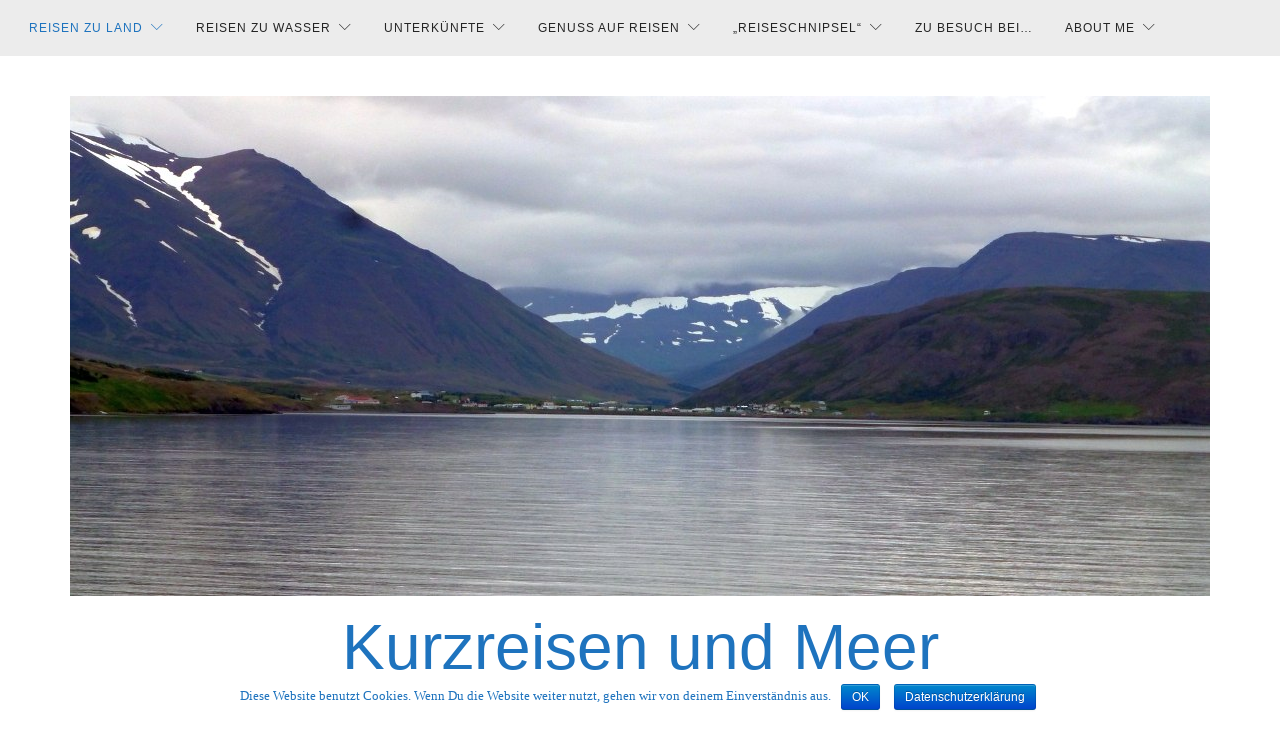

--- FILE ---
content_type: text/html; charset=UTF-8
request_url: https://www.kurzreisenundmeer.de/category/ruegen/page/2/
body_size: 11543
content:
<!DOCTYPE html>
<html lang="de">
<head>
<meta charset="UTF-8">
<meta name="viewport" content="width=device-width, initial-scale=1">
<link rel="profile" href="http://gmpg.org/xfn/11">
<link rel="pingback" href="https://www.kurzreisenundmeer.de/xmlrpc.php">

	<script type="text/javascript">
		/* Google Analytics Opt-Out by WP-Buddy | https://wp-buddy.com/products/plugins/google-analytics-opt-out */
						var gaoop_property = 'UA-90025139-1';
		var gaoop_disable_strs = ['ga-disable-' + gaoop_property];
				for (var index = 0; index < disableStrs.length; index++) {
			if (document.cookie.indexOf(disableStrs[index] + '=true') > -1) {
				window[disableStrs[index]] = true; // for Monster Insights
			}
		}

		function gaoop_analytics_optout() {
			for (var index = 0; index < disableStrs.length; index++) {
				document.cookie = disableStrs[index] + '=true; expires=Thu, 31 Dec 2099 23:59:59 UTC; SameSite=Strict; path=/';
				window[disableStrs[index]] = true; // for Monster Insights
			}
			alert('Vielen Dank. Wir haben ein Cookie gesetzt damit Google Analytics bei Deinem nächsten Besuch keine Daten mehr sammeln kann.');		}
			</script>
	<title>Rügen Archive | Seite 2 von 2 | Kurzreisen und Meer</title>

<!-- This site is optimized with the Yoast SEO plugin v12.0 - https://yoast.com/wordpress/plugins/seo/ -->
<link rel="canonical" href="https://www.kurzreisenundmeer.de/category/ruegen/page/2/" />
<link rel="prev" href="https://www.kurzreisenundmeer.de/category/ruegen/" />
<meta property="og:locale" content="de_DE" />
<meta property="og:type" content="object" />
<meta property="og:title" content="Rügen Archive | Seite 2 von 2 | Kurzreisen und Meer" />
<meta property="og:url" content="https://www.kurzreisenundmeer.de/category/ruegen/" />
<meta property="og:site_name" content="Kurzreisen und Meer" />
<meta name="twitter:card" content="summary" />
<meta name="twitter:title" content="Rügen Archive | Seite 2 von 2 | Kurzreisen und Meer" />
<meta name="twitter:site" content="@kurzreisenundme" />
<script type='application/ld+json' class='yoast-schema-graph yoast-schema-graph--main'>{"@context":"https://schema.org","@graph":[{"@type":["Person","Organization"],"@id":"https://www.kurzreisenundmeer.de/#/schema/person/c63e3b0d078fd609862611a09da07758","name":"Diana","logo":{"@id":"https://www.kurzreisenundmeer.de/#personlogo"},"sameAs":[]},{"@type":"WebSite","@id":"https://www.kurzreisenundmeer.de/#website","url":"https://www.kurzreisenundmeer.de/","name":"Kurzreisen und Meer","publisher":{"@id":"https://www.kurzreisenundmeer.de/#/schema/person/c63e3b0d078fd609862611a09da07758"},"potentialAction":{"@type":"SearchAction","target":"https://www.kurzreisenundmeer.de/?s={search_term_string}","query-input":"required name=search_term_string"}},{"@type":"CollectionPage","@id":"https://www.kurzreisenundmeer.de/category/ruegen/page/2/#webpage","url":"https://www.kurzreisenundmeer.de/category/ruegen/page/2/","inLanguage":"de","name":"R\u00fcgen Archive | Seite 2 von 2 | Kurzreisen und Meer","isPartOf":{"@id":"https://www.kurzreisenundmeer.de/#website"}}]}</script>
<!-- / Yoast SEO plugin. -->

<link rel='dns-prefetch' href='//fonts.googleapis.com' />
<link rel='dns-prefetch' href='//s.w.org' />
<link rel="alternate" type="application/rss+xml" title="Kurzreisen und Meer &raquo; Feed" href="https://www.kurzreisenundmeer.de/feed/" />
<link rel="alternate" type="application/rss+xml" title="Kurzreisen und Meer &raquo; Kommentar-Feed" href="https://www.kurzreisenundmeer.de/comments/feed/" />
<link rel="alternate" type="application/rss+xml" title="Kurzreisen und Meer &raquo; Kategorie-Feed für Rügen" href="https://www.kurzreisenundmeer.de/category/ruegen/feed/" />
<!-- This site uses the Google Analytics by MonsterInsights plugin v7.10.0 - Using Analytics tracking - https://www.monsterinsights.com/ -->
<script type="text/javascript" data-cfasync="false">
	var mi_version         = '7.10.0';
	var mi_track_user      = true;
	var mi_no_track_reason = '';
	
	var disableStr = 'ga-disable-UA-90025139-1';

	/* Function to detect opted out users */
	function __gaTrackerIsOptedOut() {
		return document.cookie.indexOf(disableStr + '=true') > -1;
	}

	/* Disable tracking if the opt-out cookie exists. */
	if ( __gaTrackerIsOptedOut() ) {
		window[disableStr] = true;
	}

	/* Opt-out function */
	function __gaTrackerOptout() {
	  document.cookie = disableStr + '=true; expires=Thu, 31 Dec 2099 23:59:59 UTC; path=/';
	  window[disableStr] = true;
	}
	
	if ( mi_track_user ) {
		(function(i,s,o,g,r,a,m){i['GoogleAnalyticsObject']=r;i[r]=i[r]||function(){
			(i[r].q=i[r].q||[]).push(arguments)},i[r].l=1*new Date();a=s.createElement(o),
			m=s.getElementsByTagName(o)[0];a.async=1;a.src=g;m.parentNode.insertBefore(a,m)
		})(window,document,'script','//www.google-analytics.com/analytics.js','__gaTracker');

		__gaTracker('create', 'UA-90025139-1', 'auto');
		__gaTracker('set', 'forceSSL', true);
		__gaTracker('set', 'anonymizeIp', true);
		__gaTracker('require', 'displayfeatures');
		__gaTracker('send','pageview');
	} else {
		console.log( "" );
		(function() {
			/* https://developers.google.com/analytics/devguides/collection/analyticsjs/ */
			var noopfn = function() {
				return null;
			};
			var noopnullfn = function() {
				return null;
			};
			var Tracker = function() {
				return null;
			};
			var p = Tracker.prototype;
			p.get = noopfn;
			p.set = noopfn;
			p.send = noopfn;
			var __gaTracker = function() {
				var len = arguments.length;
				if ( len === 0 ) {
					return;
				}
				var f = arguments[len-1];
				if ( typeof f !== 'object' || f === null || typeof f.hitCallback !== 'function' ) {
					console.log( 'Not running function __gaTracker(' + arguments[0] + " ....) because you are not being tracked. " + mi_no_track_reason );
					return;
				}
				try {
					f.hitCallback();
				} catch (ex) {

				}
			};
			__gaTracker.create = function() {
				return new Tracker();
			};
			__gaTracker.getByName = noopnullfn;
			__gaTracker.getAll = function() {
				return [];
			};
			__gaTracker.remove = noopfn;
			window['__gaTracker'] = __gaTracker;
					})();
		}
</script>
<!-- / Google Analytics by MonsterInsights -->
		<script type="text/javascript">
			window._wpemojiSettings = {"baseUrl":"https:\/\/s.w.org\/images\/core\/emoji\/12.0.0-1\/72x72\/","ext":".png","svgUrl":"https:\/\/s.w.org\/images\/core\/emoji\/12.0.0-1\/svg\/","svgExt":".svg","source":{"concatemoji":"https:\/\/www.kurzreisenundmeer.de\/wp-includes\/js\/wp-emoji-release.min.js?ver=5.2.23"}};
			!function(e,a,t){var n,r,o,i=a.createElement("canvas"),p=i.getContext&&i.getContext("2d");function s(e,t){var a=String.fromCharCode;p.clearRect(0,0,i.width,i.height),p.fillText(a.apply(this,e),0,0);e=i.toDataURL();return p.clearRect(0,0,i.width,i.height),p.fillText(a.apply(this,t),0,0),e===i.toDataURL()}function c(e){var t=a.createElement("script");t.src=e,t.defer=t.type="text/javascript",a.getElementsByTagName("head")[0].appendChild(t)}for(o=Array("flag","emoji"),t.supports={everything:!0,everythingExceptFlag:!0},r=0;r<o.length;r++)t.supports[o[r]]=function(e){if(!p||!p.fillText)return!1;switch(p.textBaseline="top",p.font="600 32px Arial",e){case"flag":return s([55356,56826,55356,56819],[55356,56826,8203,55356,56819])?!1:!s([55356,57332,56128,56423,56128,56418,56128,56421,56128,56430,56128,56423,56128,56447],[55356,57332,8203,56128,56423,8203,56128,56418,8203,56128,56421,8203,56128,56430,8203,56128,56423,8203,56128,56447]);case"emoji":return!s([55357,56424,55356,57342,8205,55358,56605,8205,55357,56424,55356,57340],[55357,56424,55356,57342,8203,55358,56605,8203,55357,56424,55356,57340])}return!1}(o[r]),t.supports.everything=t.supports.everything&&t.supports[o[r]],"flag"!==o[r]&&(t.supports.everythingExceptFlag=t.supports.everythingExceptFlag&&t.supports[o[r]]);t.supports.everythingExceptFlag=t.supports.everythingExceptFlag&&!t.supports.flag,t.DOMReady=!1,t.readyCallback=function(){t.DOMReady=!0},t.supports.everything||(n=function(){t.readyCallback()},a.addEventListener?(a.addEventListener("DOMContentLoaded",n,!1),e.addEventListener("load",n,!1)):(e.attachEvent("onload",n),a.attachEvent("onreadystatechange",function(){"complete"===a.readyState&&t.readyCallback()})),(n=t.source||{}).concatemoji?c(n.concatemoji):n.wpemoji&&n.twemoji&&(c(n.twemoji),c(n.wpemoji)))}(window,document,window._wpemojiSettings);
		</script>
		<style type="text/css">
img.wp-smiley,
img.emoji {
	display: inline !important;
	border: none !important;
	box-shadow: none !important;
	height: 1em !important;
	width: 1em !important;
	margin: 0 .07em !important;
	vertical-align: -0.1em !important;
	background: none !important;
	padding: 0 !important;
}
</style>
	<link rel='stylesheet' id='wp-block-library-css'  href='https://www.kurzreisenundmeer.de/wp-includes/css/dist/block-library/style.min.css?ver=5.2.23' type='text/css' media='all' />
<link rel='stylesheet' id='cleverreach_style-css'  href='https://www.kurzreisenundmeer.de/wp-content/plugins/cleverreach/resources/css/frontend.css?ver=5.2.23' type='text/css' media='all' />
<link rel='stylesheet' id='cookie-notice-front-css'  href='https://www.kurzreisenundmeer.de/wp-content/plugins/cookie-notice/css/front.min.css?ver=5.2.23' type='text/css' media='all' />
<link rel='stylesheet' id='toc-screen-css'  href='https://www.kurzreisenundmeer.de/wp-content/plugins/table-of-contents-plus/screen.min.css?ver=2411.1' type='text/css' media='all' />
<style id='toc-screen-inline-css' type='text/css'>
div#toc_container {width: 100%;}div#toc_container ul li {font-size: 16px;}
</style>

<link rel='stylesheet' id='rosalie-style-css'  href='https://www.kurzreisenundmeer.de/wp-content/themes/rosalie/style.css?ver=5.2.23' type='text/css' media='all' />
<link rel='stylesheet' id='rosalie-iconfont-css'  href='https://www.kurzreisenundmeer.de/wp-content/themes/rosalie/css/font-awesome.css?ver=5.2.23' type='text/css' media='all' />
<link rel='stylesheet' id='rosalie-linearicons-css'  href='https://www.kurzreisenundmeer.de/wp-content/themes/rosalie/css/linearicons.css?ver=5.2.23' type='text/css' media='all' />
<script type='text/javascript'>
/* <![CDATA[ */
var monsterinsights_frontend = {"js_events_tracking":"true","download_extensions":"doc,pdf,ppt,zip,xls,docx,pptx,xlsx","inbound_paths":"[]","home_url":"https:\/\/www.kurzreisenundmeer.de","hash_tracking":"false"};
/* ]]> */
</script>
<script type='text/javascript' src='https://www.kurzreisenundmeer.de/wp-content/plugins/google-analytics-for-wordpress/assets/js/frontend.min.js?ver=7.10.0'></script>
<script type='text/javascript' src='https://www.kurzreisenundmeer.de/wp-includes/js/jquery/jquery.js?ver=1.12.4-wp'></script>
<script type='text/javascript' src='https://www.kurzreisenundmeer.de/wp-includes/js/jquery/jquery-migrate.min.js?ver=1.4.1'></script>
<script type='text/javascript'>
/* <![CDATA[ */
var cnArgs = {"ajaxurl":"https:\/\/www.kurzreisenundmeer.de\/wp-admin\/admin-ajax.php","hideEffect":"fade","onScroll":"no","onScrollOffset":"100","cookieName":"cookie_notice_accepted","cookieValue":"true","cookieTime":"604800","cookiePath":"\/","cookieDomain":"","redirection":"","cache":"","refuse":"no","revoke_cookies":"0","revoke_cookies_opt":"automatic","secure":"1"};
/* ]]> */
</script>
<script type='text/javascript' src='https://www.kurzreisenundmeer.de/wp-content/plugins/cookie-notice/js/front.min.js?ver=1.2.46'></script>
<link rel='https://api.w.org/' href='https://www.kurzreisenundmeer.de/wp-json/' />
<link rel="EditURI" type="application/rsd+xml" title="RSD" href="https://www.kurzreisenundmeer.de/xmlrpc.php?rsd" />
<link rel="wlwmanifest" type="application/wlwmanifest+xml" href="https://www.kurzreisenundmeer.de/wp-includes/wlwmanifest.xml" /> 
<meta name="generator" content="WordPress 5.2.23" />
<style type="text/css">/** Google Analytics Opt Out Custom CSS **/.gaoop {color: #ffffff; line-height: 2; position: fixed; bottom: 0; left: 0; width: 100%; -webkit-box-shadow: 0 4px 15px rgba(0, 0, 0, 0.4); -moz-box-shadow: 0 4px 15px rgba(0, 0, 0, 0.4); box-shadow: 0 4px 15px rgba(0, 0, 0, 0.4); background-color: #0E90D2; padding: 1rem; margin: 0; display: flex; align-items: center; justify-content: space-between; } .gaoop-hidden {display: none; } .gaoop-checkbox:checked + .gaoop {width: auto; right: 0; left: auto; opacity: 0.5; ms-filter: "progid:DXImageTransform.Microsoft.Alpha(Opacity=50)"; filter: alpha(opacity=50); -moz-opacity: 0.5; -khtml-opacity: 0.5; } .gaoop-checkbox:checked + .gaoop .gaoop-close-icon {display: none; } .gaoop-checkbox:checked + .gaoop .gaoop-opt-out-content {display: none; } input.gaoop-checkbox {display: none; } .gaoop a {color: #67C2F0; text-decoration: none; } .gaoop a:hover {color: #ffffff; text-decoration: underline; } .gaoop-info-icon {margin: 0; padding: 0; cursor: pointer; } .gaoop svg {position: relative; margin: 0; padding: 0; width: auto; height: 25px; } .gaoop-close-icon {cursor: pointer; position: relative; opacity: 0.5; ms-filter: "progid:DXImageTransform.Microsoft.Alpha(Opacity=50)"; filter: alpha(opacity=50); -moz-opacity: 0.5; -khtml-opacity: 0.5; margin: 0; padding: 0; text-align: center; vertical-align: top; display: inline-block; } .gaoop-close-icon:hover {z-index: 1; opacity: 1; ms-filter: "progid:DXImageTransform.Microsoft.Alpha(Opacity=100)"; filter: alpha(opacity=100); -moz-opacity: 1; -khtml-opacity: 1; } .gaoop_closed .gaoop-opt-out-link, .gaoop_closed .gaoop-close-icon {display: none; } .gaoop_closed:hover {opacity: 1; ms-filter: "progid:DXImageTransform.Microsoft.Alpha(Opacity=100)"; filter: alpha(opacity=100); -moz-opacity: 1; -khtml-opacity: 1; } .gaoop_closed .gaoop-opt-out-content {display: none; } .gaoop_closed .gaoop-info-icon {width: 100%; } .gaoop-opt-out-content {display: inline-block; vertical-align: top; } </style><meta name="referrer" content="no-referrer">

<script>
  (function(i,s,o,g,r,a,m){i['GoogleAnalyticsObject']=r;i[r]=i[r]||function(){
  (i[r].q=i[r].q||[]).push(arguments)},i[r].l=1*new Date();a=s.createElement(o),
  m=s.getElementsByTagName(o)[0];a.async=1;a.src=g;m.parentNode.insertBefore(a,m)
  })(window,document,'script','https://www.google-analytics.com/analytics.js','ga');
  var _gaq = _gaq || [];
_gaq.push (['_setAccount', '90025139-1']);
_gaq.push (['_gat._anonymizeIp']);
_gaq.push (['_trackPageview']);
</script>

<meta name="p:domain_verify" content="deac6ec35dca4034ce7250a561309bd9"/><script type="text/javascript">
	window._wp_rp_static_base_url = 'https://wprp.zemanta.com/static/';
	window._wp_rp_wp_ajax_url = "https://www.kurzreisenundmeer.de/wp-admin/admin-ajax.php";
	window._wp_rp_plugin_version = '3.6.4';
	window._wp_rp_post_id = '65';
	window._wp_rp_num_rel_posts = '3';
	window._wp_rp_thumbnails = true;
	window._wp_rp_post_title = 'Ein+Wochenende+auf+R%C3%BCgen+-+Binz+und+die+St%C3%B6rtebeker+Festspiele';
	window._wp_rp_post_tags = ['r%C3%BCgen', 'ralswiek', 'open-air-theater', 'naturb%C3%BChne', 'meer%3B+spaziergang', 'kurzreise', 'st%C3%B6rtebeker+festspiele', 'r%C3%BCgen', 'kurzreise', 'weil', 'da', 'hotel', 'und', 'den', 'mann', 'wo', 'mag', 'mit', 'dann', 'wind', 'mick', 'es', 'ic', 'bergen'];
	window._wp_rp_promoted_content = true;
</script>
<link rel="stylesheet" href="https://www.kurzreisenundmeer.de/wp-content/plugins/wordpress-23-related-posts-plugin/static/themes/vertical.css?version=3.6.4" />
<style type="text/css">
a,
.image-header ul.menu-social li a:hover,
.entry-meta span a:hover,
.entry-summary a.more-link:after,
#searchform .submit:after,
.widget_archive > ul > li,
.widget_categories > ul > li,
.widget_meta > ul > li,
.widget_archive > ul > li a:hover,
.widget_categories > ul > li a:hover,
.widget_meta > ul > li a:hover,
.widget_recent_entries > ul > li:before,
.widget_recent_entries > ul > li a:hover,
.recentcomments:before,
.widget_recent_comments > ul > li .comment-author-link,
.widget_recent_comments > ul > li .comment-author-link a,
.widget_recent_comments > ul > li a:hover,
#page .widget-grofile .grofile-meta > h4 > a:hover,
ul.menu-social li a:hover,
.social-footer ul.menu-social li a:hover {
	color: #1e73be;
}
@media (min-width: 576px) {
	.comment-list li article:before,
	.comment-list > li > .comment-body:before,
	.comment-list > li:first-child > .comment-body:before {
		color: #1e73be;
	}
}
@media (min-width: 992px) {
	.nav-menu li a:hover,
	.nav-menu .sub-menu a:hover,
	.nav-menu .children a:hover,
	.nav-menu .current-menu-item > a,
	.nav-menu .current-menu-ancestor > a,
	.nav-menu .current_page_item > a,
	.nav-menu .current_page_ancestor > a,
	#page .sub-menu .current-menu-item > a,
	#page .sub-menu .current-menu-ancestor > a,
	#page .children .current-menu-item > a,
	#page .children .current-menu-ancestor > a,
	#page .sub-menu .current_page_item > a,
	#page .sub-menu .current_page_ancestor > a,
	#page .children .current_page_item > a,
	#page .children .current_page_ancestor > a {
		color: #1e73be;
	}
}
.menu-toggle i,
.menu-toggle i:after,
.menu-toggle i:before,
#page .mejs-container,
#page .mejs-embed,
#page .mejs-embed body,
#page .mejs-container .mejs-controls,
#page .mejs-controls a.mejs-horizontal-volume-slider,
#main .sd-social-icon .sd-content ul li[class*='share-'] a.sd-button {
	background: #1e73be;
}
.site-description:before,
.entry-title:before,
.comments-title:before,
.comment-reply-title:before,
.no-comments:before,
#searchform .submit:hover,
#searchform .submit:active,
#searchform input[type="text"]:focus + .submit,
.widget .tagcloud a:hover,
.wp_widget_tag_cloud a:hover,
.widget_tag_cloud a:hover {
	background-color: #1e73be;
}
@media (min-width: 576px) {
	.comment-list li.parent:after,
	.comment-list li.parent > ol.children > li:before {
		background-color: #1e73be;
	}
}
@media (min-width: 992px) {
	.nav-menu .sub-menu li:after,
	.nav-menu .children li:after {
		background-color: #1e73be;
	}
}
blockquote p {
	border-left: 4px solid #1e73be;
}
input[type="text"]:focus,
input[type="email"]:focus,
input[type="url"]:focus,
input[type="password"]:focus,
input[type="search"]:focus,
textarea:focus,
.jetpack_subscription_widget #subscribe-email input:focus,
.widget_blog_subscription input[type="text"]:focus,
.site-description:after,
.entry-title:after,
.comments-title:after,
.comment-reply-title:after,
.no-comments:after,
.widget .tagcloud a,
.wp_widget_tag_cloud a,
.widget_tag_cloud a,
.widget .tagcloud a:hover,
.wp_widget_tag_cloud a:hover,
.widget_tag_cloud a:hover {
	border: 1px solid #1e73be;
}
.comment-list > li > .comment-body:before {
	border-top: 1px solid #1e73be;
}
@media (min-width: 576px) {
	.comment-list > li > .comment-body:before {
		border-top: 0;
	}
}
@media (min-width: 992px) {
	.nav-menu .sub-menu,
	.nav-menu .children,
	.nav-menu > li > .sub-menu:after,
	.nav-menu > li > .children:after,
	.nav-menu .sub-menu ul:after,
	.nav-menu .children ul:after {
		border: 1px solid #1e73be;
	}
}
</style>
	<style type="text/css">
			.site-title,
		.site-title a,
		.site-description,
		.image-header ul.menu-social li a {
			color: #1e73be;
		}
		</style>
	<style type="text/css" id="custom-background-css">
body.custom-background { background-color: #ffffff; }
</style>
	<link rel="icon" href="https://www.kurzreisenundmeer.de/wp-content/uploads/2017/04/cropped-diana-fernglas-neu-1-32x32.jpg" sizes="32x32" />
<link rel="icon" href="https://www.kurzreisenundmeer.de/wp-content/uploads/2017/04/cropped-diana-fernglas-neu-1-192x192.jpg" sizes="192x192" />
<link rel="apple-touch-icon-precomposed" href="https://www.kurzreisenundmeer.de/wp-content/uploads/2017/04/cropped-diana-fernglas-neu-1-180x180.jpg" />
<meta name="msapplication-TileImage" content="https://www.kurzreisenundmeer.de/wp-content/uploads/2017/04/cropped-diana-fernglas-neu-1-270x270.jpg" />
</head>

<body class="archive paged category category-ruegen category-6 custom-background paged-2 category-paged-2 cookies-not-set">
	<div id="page" class="site">

		<header id="masthead" class="site-header" role="banner">
			<div id="navbar" class="navbar">
				<div class="container-fluid">
					<div class="row">
											<div class="col-xs-12">
							<div class="menu-toggle"><i></i><span class="screen-reader-text">Primary Menu</span></div>
							<nav id="site-navigation" class="navigation main-navigation" role="navigation">
								<div class="menu-hauptmenue-header-container"><ul id="menu-hauptmenue-header" class="nav-menu"><li id="menu-item-1921" class="menu-item menu-item-type-post_type menu-item-object-page current-menu-ancestor current_page_ancestor menu-item-has-children menu-item-1921"><a href="https://www.kurzreisenundmeer.de/meine-reisen/">Reisen zu Land</a>
<ul class="sub-menu">
	<li id="menu-item-1102" class="menu-item menu-item-type-post_type menu-item-object-page current-menu-ancestor current-menu-parent current_page_parent current_page_ancestor menu-item-has-children menu-item-1102"><a href="https://www.kurzreisenundmeer.de/deutschland/">Deutschland</a>
	<ul class="sub-menu">
		<li id="menu-item-1690" class="menu-item menu-item-type-taxonomy menu-item-object-category menu-item-1690"><a href="https://www.kurzreisenundmeer.de/category/berlin/">Berlin</a></li>
		<li id="menu-item-2411" class="menu-item menu-item-type-taxonomy menu-item-object-category menu-item-2411"><a href="https://www.kurzreisenundmeer.de/category/brandenburg/">Brandenburg</a></li>
		<li id="menu-item-113" class="menu-item menu-item-type-taxonomy menu-item-object-category current-menu-item menu-item-113"><a href="https://www.kurzreisenundmeer.de/category/ruegen/" aria-current="page">Rügen</a></li>
		<li id="menu-item-2132" class="menu-item menu-item-type-taxonomy menu-item-object-category menu-item-2132"><a href="https://www.kurzreisenundmeer.de/category/norddeutschland/">Norddeutschland</a></li>
		<li id="menu-item-1688" class="menu-item menu-item-type-taxonomy menu-item-object-category menu-item-1688"><a href="https://www.kurzreisenundmeer.de/category/harz/">Harz</a></li>
		<li id="menu-item-1148" class="menu-item menu-item-type-taxonomy menu-item-object-category menu-item-1148"><a href="https://www.kurzreisenundmeer.de/category/franken/">Franken</a></li>
		<li id="menu-item-1689" class="menu-item menu-item-type-taxonomy menu-item-object-category menu-item-1689"><a href="https://www.kurzreisenundmeer.de/category/bayern/">Bayern</a></li>
		<li id="menu-item-2339" class="menu-item menu-item-type-taxonomy menu-item-object-category menu-item-2339"><a href="https://www.kurzreisenundmeer.de/category/sachsen/">Sachsen</a></li>
	</ul>
</li>
	<li id="menu-item-1694" class="menu-item menu-item-type-taxonomy menu-item-object-category menu-item-1694"><a href="https://www.kurzreisenundmeer.de/category/australien/">Australien</a></li>
	<li id="menu-item-1108" class="menu-item menu-item-type-taxonomy menu-item-object-category menu-item-1108"><a href="https://www.kurzreisenundmeer.de/category/belgien/">Belgien</a></li>
	<li id="menu-item-1796" class="menu-item menu-item-type-taxonomy menu-item-object-category menu-item-1796"><a href="https://www.kurzreisenundmeer.de/category/grossbritannien/">Großbritannien</a></li>
	<li id="menu-item-2465" class="menu-item menu-item-type-taxonomy menu-item-object-category menu-item-2465"><a href="https://www.kurzreisenundmeer.de/category/malta/">Malta</a></li>
	<li id="menu-item-1693" class="menu-item menu-item-type-taxonomy menu-item-object-category menu-item-1693"><a href="https://www.kurzreisenundmeer.de/category/spanien/">Spanien</a></li>
	<li id="menu-item-2762" class="menu-item menu-item-type-taxonomy menu-item-object-category menu-item-2762"><a href="https://www.kurzreisenundmeer.de/category/usa/">USA</a></li>
</ul>
</li>
<li id="menu-item-1103" class="menu-item menu-item-type-post_type menu-item-object-page menu-item-has-children menu-item-1103"><a href="https://www.kurzreisenundmeer.de/meine-kreuzfahrten/">Reisen zu Wasser</a>
<ul class="sub-menu">
	<li id="menu-item-663" class="menu-item menu-item-type-post_type menu-item-object-page menu-item-has-children menu-item-663"><a href="https://www.kurzreisenundmeer.de/kanaren-kreuzfahrt-2017/">Kanaren-Kreuzfahrt auf der AIDAsol 2017</a>
	<ul class="sub-menu">
		<li id="menu-item-655" class="menu-item menu-item-type-post_type menu-item-object-post menu-item-655"><a href="https://www.kurzreisenundmeer.de/just-aida-first-minute-meine-erfahrungen/">JUST AIDA First Minute – Meine Erfahrungen</a></li>
		<li id="menu-item-692" class="menu-item menu-item-type-post_type menu-item-object-post menu-item-692"><a href="https://www.kurzreisenundmeer.de/erkundungstour-auf-der-aidasol-unsere-kabine-4154/">Erkundungstour auf der AIDAsol – Unsere Kabine 4154</a></li>
		<li id="menu-item-742" class="menu-item menu-item-type-post_type menu-item-object-post menu-item-742"><a href="https://www.kurzreisenundmeer.de/erkundungstour-auf-der-aidasol-die-oeffentlichen-bereiche/">Erkundungstour auf der AIDAsol – öffentliche Bereiche</a></li>
	</ul>
</li>
	<li id="menu-item-407" class="menu-item menu-item-type-post_type menu-item-object-page menu-item-has-children menu-item-407"><a href="https://www.kurzreisenundmeer.de/mittelmeer-kreuzfahrt-2016/">Mittelmeer-Kreuzfahrt 2016 auf der Mein Schiff 2</a>
	<ul class="sub-menu">
		<li id="menu-item-408" class="menu-item menu-item-type-post_type menu-item-object-post menu-item-408"><a href="https://www.kurzreisenundmeer.de/mittelmeer-kreuzfahrt-2016-1-hafen-piraeus-athen/">Mittelmeer-Kreuzfahrt 2016 – 1. Hafen: Piräus (Athen)</a></li>
		<li id="menu-item-549" class="menu-item menu-item-type-post_type menu-item-object-post menu-item-549"><a href="https://www.kurzreisenundmeer.de/unsere-mittelmeer-kreuzfahrt-2016-2-hafen-mykonos/">Mittelmeer-Kreuzfahrt 2016 – 2. Hafen: Mykonos</a></li>
		<li id="menu-item-579" class="menu-item menu-item-type-post_type menu-item-object-post menu-item-579"><a href="https://www.kurzreisenundmeer.de/mittelmeer-kreuzfahrt-2016-3-hafen-bodrum/">Mittelmeer-Kreuzfahrt 2016 – 3. Hafen: (Bodrum)</a></li>
		<li id="menu-item-1388" class="menu-item menu-item-type-post_type menu-item-object-post menu-item-1388"><a href="https://www.kurzreisenundmeer.de/mittelmeer-kreuzfahrt-2016-4-hafen-catania/">Mittelmeer-Kreuzfahrt 2016 – 4. Hafen: Catania</a></li>
		<li id="menu-item-1477" class="menu-item menu-item-type-post_type menu-item-object-post menu-item-1477"><a href="https://www.kurzreisenundmeer.de/mittelmeer-kreuzfahrt-2016-5-hafen-la-valletta/">Mittelmeer-Kreuzfahrt 2016 – 5. Hafen: La Valletta</a></li>
	</ul>
</li>
</ul>
</li>
<li id="menu-item-790" class="menu-item menu-item-type-post_type menu-item-object-page menu-item-has-children menu-item-790"><a href="https://www.kurzreisenundmeer.de/unterkuenfte/">Unterkünfte</a>
<ul class="sub-menu">
	<li id="menu-item-791" class="menu-item menu-item-type-post_type menu-item-object-post menu-item-791"><a href="https://www.kurzreisenundmeer.de/nh-collection-san-sebastian-aranzazu/">NH Collection San Sebastián Aranzazu</a></li>
	<li id="menu-item-1666" class="menu-item menu-item-type-post_type menu-item-object-post menu-item-1666"><a href="https://www.kurzreisenundmeer.de/seitensprung-ins-kurhaus-binz/">&#8222;Seitensprung&#8220; ins Kurhaus Binz</a></li>
</ul>
</li>
<li id="menu-item-811" class="menu-item menu-item-type-post_type menu-item-object-page menu-item-has-children menu-item-811"><a href="https://www.kurzreisenundmeer.de/genuss-auf-reisen/">Genuss auf Reisen</a>
<ul class="sub-menu">
	<li id="menu-item-834" class="menu-item menu-item-type-post_type menu-item-object-post menu-item-834"><a href="https://www.kurzreisenundmeer.de/snack-tipps-san-sebastian-pinxtos-und-schokolade-zum-nachtisch/">Snack-Tipps: San Sebastián – Pinxtos und Schokolade zum Nachtisch</a></li>
	<li id="menu-item-2678" class="menu-item menu-item-type-post_type menu-item-object-post menu-item-2678"><a href="https://www.kurzreisenundmeer.de/kulinarik-tour-in-flandern/">Kulinarik-Tour in Flandern mit kurzreisenundmeer.de</a></li>
</ul>
</li>
<li id="menu-item-242" class="menu-item menu-item-type-post_type menu-item-object-page menu-item-has-children menu-item-242"><a href="https://www.kurzreisenundmeer.de/und-weiteres-was-mit-reisen-zusammenhaengt/">&#8222;Reiseschnipsel&#8220;</a>
<ul class="sub-menu">
	<li id="menu-item-2466" class="menu-item menu-item-type-taxonomy menu-item-object-category menu-item-2466"><a href="https://www.kurzreisenundmeer.de/category/reisefotografie/">Reisefotografie</a></li>
	<li id="menu-item-2467" class="menu-item menu-item-type-taxonomy menu-item-object-category menu-item-2467"><a href="https://www.kurzreisenundmeer.de/category/reiseplanung/">Reiseplanung</a></li>
	<li id="menu-item-2468" class="menu-item menu-item-type-taxonomy menu-item-object-category menu-item-2468"><a href="https://www.kurzreisenundmeer.de/category/rezension/">Rezension</a></li>
	<li id="menu-item-2597" class="menu-item menu-item-type-taxonomy menu-item-object-category menu-item-2597"><a href="https://www.kurzreisenundmeer.de/category/museum/">Museum</a></li>
	<li id="menu-item-2553" class="menu-item menu-item-type-taxonomy menu-item-object-category menu-item-2553"><a href="https://www.kurzreisenundmeer.de/category/architektur/">Architektur</a></li>
	<li id="menu-item-1794" class="menu-item menu-item-type-post_type menu-item-object-post menu-item-1794"><a href="https://www.kurzreisenundmeer.de/meine-erste-blogparade-konzertreisen/">Meine erste Blogparade – Konzertreisen</a></li>
</ul>
</li>
<li id="menu-item-2505" class="menu-item menu-item-type-post_type menu-item-object-page menu-item-2505"><a href="https://www.kurzreisenundmeer.de/zu-besuch-bei/">Zu Besuch bei…</a></li>
<li id="menu-item-34" class="menu-item menu-item-type-post_type menu-item-object-page menu-item-has-children menu-item-34"><a href="https://www.kurzreisenundmeer.de/about-me/">About me</a>
<ul class="sub-menu">
	<li id="menu-item-2470" class="menu-item menu-item-type-taxonomy menu-item-object-category menu-item-2470"><a href="https://www.kurzreisenundmeer.de/category/about-me/">More about me</a></li>
	<li id="menu-item-512" class="menu-item menu-item-type-post_type menu-item-object-page menu-item-512"><a href="https://www.kurzreisenundmeer.de/meine-reise-bucket-list/">Meine Reise-Bucket-List – more will follow…</a></li>
</ul>
</li>
</ul></div>							</nav><!-- #site-navigation -->
						</div><!-- .col-xs-12 -->
										</div><!-- .row -->
				</div><!-- .container -->
			</div><!-- #navbar -->
		</header><!-- #masthead -->

			<section class="image-header textcenter-xs">
						<div class="image-header-flexible container">
				<a href="https://www.kurzreisenundmeer.de/" rel="home">
					<img src="https://www.kurzreisenundmeer.de/wp-content/uploads/2019/04/Header-Island.jpg" width="1140" height="500" alt="Kurzreisen und Meer" class="size-full">
				</a>
			</div><!-- .header-image-flexible -->
												<h1 class="site-title"><a href="https://www.kurzreisenundmeer.de/" rel="home">Kurzreisen und Meer</a></h1>
			<p class="site-description">Tipps und Informationen rund um Kurzreisen, Kreuzfahrten und mee(hr)</p>
					</section><!-- .image-header -->
	
	
<section id="content" class="site-content">
	<div class="container">
		<div class="row">
						<div id="primary" class="content-area col-lg-8">
							<main id="main" class="site-main row" role="main">

				
					<header class="page-header col-xs-12">
						<h1 class="page-title">Kategorie: Rügen</h1>					</header><!-- .page-header -->

					
						
<article id="post-65" class="post-65 post type-post status-publish format-standard has-post-thumbnail hentry category-kurzreise category-ruegen tag-kurzreise tag-meer-spaziergang tag-naturbuehne tag-open-air-theater tag-ralswiek tag-ruegen tag-stoertebeker-festspiele col-xs-12">
	<header class="entry-header">
		<h1 class="entry-title textcenter-xs"><a href="https://www.kurzreisenundmeer.de/ein-wochenende-auf-ruegen-stoertebeker-und-mehr/" rel="bookmark">Ein Wochenende auf Rügen &#8211; Binz und die Störtebeker Festspiele</a></h1>	</header><!-- .entry-header -->
	<div class="entry-meta textcenter-xs"><span class="posted-on">19. Oktober 2016.</span><span class="reading-time">Die Lesezeit beträgt 16 Minuten.</span></div>
			<div class="entry-thumbnail">
						<a href="https://www.kurzreisenundmeer.de/ein-wochenende-auf-ruegen-stoertebeker-und-mehr/" rel="bookmark"><img width="300" height="300" src="https://www.kurzreisenundmeer.de/wp-content/uploads/2016/11/Titelbild-Störtebeker.jpg" class="attachment-post-thumbnail size-post-thumbnail wp-post-image" alt="Das Bild zeigt die Kulisse der Marienburg, Sitz des Deutschen Ordens" srcset="https://www.kurzreisenundmeer.de/wp-content/uploads/2016/11/Titelbild-Störtebeker.jpg 300w, https://www.kurzreisenundmeer.de/wp-content/uploads/2016/11/Titelbild-Störtebeker-150x150.jpg 150w" sizes="(max-width: 300px) 100vw, 300px" /></a>
					</div><!-- .entry-thumbnail -->
		<div class="entry-summary">
		<p>Lange Sandstrände, leckeres Essen und ein tolles Theaterstück. So lässt sich unser Binz-Störtebeker-Wochenende zusammenfassen. aber ein bisschen ausführlicher: Jedes Jahr fahre ich mit meinem Mann Mick, meinem Schwiegervater und meiner Schwägerin nach Rügen zu den Störtebeker Festspielen. Wir übernachten dann immer in Bergen (und nicht wie sonst in Binz), da es näher ist nach Ralswiek, [&#8230;]</p>
<a href="https://www.kurzreisenundmeer.de/ein-wochenende-auf-ruegen-stoertebeker-und-mehr/" class="more-link">Weiterlesen</a>			</div><!-- .entry-summary -->
</article><!-- #post-## -->

										
	<nav class="navigation posts-navigation" role="navigation">
		<h2 class="screen-reader-text">Beitragsnavigation</h2>
		<div class="nav-links"><div class="nav-next"><a href="https://www.kurzreisenundmeer.de/category/ruegen/" >Neuere Beiträge</a></div></div>
	</nav>
				
				</main><!-- #main -->
			</div><!-- #primary -->
			
<aside id="secondary" class="widget-area col-lg-offset-1 col-lg-3" role="complementary">
	<section id="search-2" class="widget widget_search"><h2 class="widget-title">Suche</h2>	<form method="get" id="searchform" action="https://www.kurzreisenundmeer.de/">
		<label for="s" class="screen-reader-text"><span>Search</span></label>
		<input type="text" class="field" name="s" id="s" autocomplete="off" />
		<button type="submit" class="submit" name="submit" id="searchsubmit"><span class="screen-out-text">Search</span></button>
	</form>
</section><section id="media_image-4" class="widget widget_media_image"><h2 class="widget-title">kurzreisenundmeer in den Sozialen Medien</h2><a href="https://www.instagram.com/kurzreisenundmeer.de/"><img width="262" height="81" src="https://www.kurzreisenundmeer.de/wp-content/uploads/2018/05/Folge-mir-auf-Instagram-schmal.jpg" class="image wp-image-1938  attachment-full size-full" alt="" style="max-width: 100%; height: auto;" /></a></section><section id="media_image-5" class="widget widget_media_image"><a href="https://www.facebook.com/kurzreisenundmeer.de"><img width="262" height="81" src="https://www.kurzreisenundmeer.de/wp-content/uploads/2018/05/Folge-mir-auf-Facebook-schmal.jpg" class="image wp-image-1939  attachment-full size-full" alt="" style="max-width: 100%; height: auto;" /></a></section><section id="media_image-6" class="widget widget_media_image"><a href="https://twitter.com/kurzreisenundme"><img width="262" height="81" src="https://www.kurzreisenundmeer.de/wp-content/uploads/2018/05/Folge-mir-auf-Twitter-schmal.jpg" class="image wp-image-1940  attachment-full size-full" alt="" style="max-width: 100%; height: auto;" /></a></section><section id="media_image-7" class="widget widget_media_image"><a href="https://www.pinterest.de/kurzreisenundme/"><img width="262" height="81" src="https://www.kurzreisenundmeer.de/wp-content/uploads/2018/05/Folge-mir-auf-Pinterest-schmal.jpg" class="image wp-image-1941  attachment-full size-full" alt="" style="max-width: 100%; height: auto;" /></a></section>		<section id="recent-posts-2" class="widget widget_recent_entries">		<h2 class="widget-title">Neueste Beiträge</h2>		<ul>
											<li>
					<a href="https://www.kurzreisenundmeer.de/archaeopark-vogelherd-zeitreise-in-die-steinzeit/">Archäopark Vogelherd – Zeitreise in die Steinzeit</a>
									</li>
											<li>
					<a href="https://www.kurzreisenundmeer.de/ruegen-tipps-fuer-architektur/">Rügen – 6 Tipps für interessante und schöne Architektur</a>
									</li>
											<li>
					<a href="https://www.kurzreisenundmeer.de/brauereimuseum-baeckereimuseum/">Bayerisches Brauereimuseum und Bäckereimuseum in Kulmbach</a>
									</li>
											<li>
					<a href="https://www.kurzreisenundmeer.de/rezension-reisetagebuch-westkanada/">Rezension: Reisetagebuch Westkanada</a>
									</li>
											<li>
					<a href="https://www.kurzreisenundmeer.de/frankenwaldsteigla-genusswandern-im-frankenwald/">FrankenwaldSteigla – Genusswandern im Frankenwald</a>
									</li>
					</ul>
		</section><section id="tag_cloud-2" class="widget widget_tag_cloud"><h2 class="widget-title">Worüber schreibe ich</h2><div class="tagcloud"><a href="https://www.kurzreisenundmeer.de/category/kunsthandwerk-auf-reisen/" class="tag-cloud-link tag-link-348 tag-link-position-1" style="font-size: 10.048780487805pt;" aria-label="(Kunst)Handwerk auf Reisen (2 Einträge)">(Kunst)Handwerk auf Reisen<span class="tag-link-count"> (2)</span></a>
<a href="https://www.kurzreisenundmeer.de/category/architektur/" class="tag-cloud-link tag-link-356 tag-link-position-2" style="font-size: 10.048780487805pt;" aria-label="Architektur (2 Einträge)">Architektur<span class="tag-link-count"> (2)</span></a>
<a href="https://www.kurzreisenundmeer.de/category/australien/" class="tag-cloud-link tag-link-157 tag-link-position-3" style="font-size: 13.463414634146pt;" aria-label="Australien (5 Einträge)">Australien<span class="tag-link-count"> (5)</span></a>
<a href="https://www.kurzreisenundmeer.de/category/baden-wuerttemberg/" class="tag-cloud-link tag-link-414 tag-link-position-4" style="font-size: 8pt;" aria-label="Baden-Württemberg (1 Eintrag)">Baden-Württemberg<span class="tag-link-count"> (1)</span></a>
<a href="https://www.kurzreisenundmeer.de/category/bayern/" class="tag-cloud-link tag-link-145 tag-link-position-5" style="font-size: 8pt;" aria-label="Bayern (1 Eintrag)">Bayern<span class="tag-link-count"> (1)</span></a>
<a href="https://www.kurzreisenundmeer.de/category/belgien/" class="tag-cloud-link tag-link-147 tag-link-position-6" style="font-size: 10.048780487805pt;" aria-label="Belgien (2 Einträge)">Belgien<span class="tag-link-count"> (2)</span></a>
<a href="https://www.kurzreisenundmeer.de/category/berlin/" class="tag-cloud-link tag-link-166 tag-link-position-7" style="font-size: 10.048780487805pt;" aria-label="Berlin (2 Einträge)">Berlin<span class="tag-link-count"> (2)</span></a>
<a href="https://www.kurzreisenundmeer.de/category/brandenburg/" class="tag-cloud-link tag-link-331 tag-link-position-8" style="font-size: 11.414634146341pt;" aria-label="Brandenburg (3 Einträge)">Brandenburg<span class="tag-link-count"> (3)</span></a>
<a href="https://www.kurzreisenundmeer.de/category/franken/" class="tag-cloud-link tag-link-152 tag-link-position-9" style="font-size: 11.414634146341pt;" aria-label="Franken (3 Einträge)">Franken<span class="tag-link-count"> (3)</span></a>
<a href="https://www.kurzreisenundmeer.de/category/griechenland/" class="tag-cloud-link tag-link-353 tag-link-position-10" style="font-size: 10.048780487805pt;" aria-label="Griechenland (2 Einträge)">Griechenland<span class="tag-link-count"> (2)</span></a>
<a href="https://www.kurzreisenundmeer.de/category/grossbritannien/" class="tag-cloud-link tag-link-232 tag-link-position-11" style="font-size: 11.414634146341pt;" aria-label="Großbritannien (3 Einträge)">Großbritannien<span class="tag-link-count"> (3)</span></a>
<a href="https://www.kurzreisenundmeer.de/category/harz/" class="tag-cloud-link tag-link-20 tag-link-position-12" style="font-size: 15.967479674797pt;" aria-label="Harz (9 Einträge)">Harz<span class="tag-link-count"> (9)</span></a>
<a href="https://www.kurzreisenundmeer.de/category/italien/" class="tag-cloud-link tag-link-351 tag-link-position-13" style="font-size: 8pt;" aria-label="Italien (1 Eintrag)">Italien<span class="tag-link-count"> (1)</span></a>
<a href="https://www.kurzreisenundmeer.de/category/kreuzfahrt/" class="tag-cloud-link tag-link-223 tag-link-position-14" style="font-size: 15.967479674797pt;" aria-label="Kreuzfahrt (9 Einträge)">Kreuzfahrt<span class="tag-link-count"> (9)</span></a>
<a href="https://www.kurzreisenundmeer.de/category/kurzreise/" class="tag-cloud-link tag-link-31 tag-link-position-15" style="font-size: 22pt;" aria-label="Kurzreise (33 Einträge)">Kurzreise<span class="tag-link-count"> (33)</span></a>
<a href="https://www.kurzreisenundmeer.de/category/lost-place/" class="tag-cloud-link tag-link-391 tag-link-position-16" style="font-size: 8pt;" aria-label="Lost Place (1 Eintrag)">Lost Place<span class="tag-link-count"> (1)</span></a>
<a href="https://www.kurzreisenundmeer.de/category/malta/" class="tag-cloud-link tag-link-349 tag-link-position-17" style="font-size: 8pt;" aria-label="Malta (1 Eintrag)">Malta<span class="tag-link-count"> (1)</span></a>
<a href="https://www.kurzreisenundmeer.de/category/about-me/" class="tag-cloud-link tag-link-350 tag-link-position-18" style="font-size: 11.414634146341pt;" aria-label="More about me (3 Einträge)">More about me<span class="tag-link-count"> (3)</span></a>
<a href="https://www.kurzreisenundmeer.de/category/museum/" class="tag-cloud-link tag-link-373 tag-link-position-19" style="font-size: 14.260162601626pt;" aria-label="Museum (6 Einträge)">Museum<span class="tag-link-count"> (6)</span></a>
<a href="https://www.kurzreisenundmeer.de/category/norddeutschland/" class="tag-cloud-link tag-link-292 tag-link-position-20" style="font-size: 11.414634146341pt;" aria-label="Norddeutschland (3 Einträge)">Norddeutschland<span class="tag-link-count"> (3)</span></a>
<a href="https://www.kurzreisenundmeer.de/category/reisefotografie/" class="tag-cloud-link tag-link-330 tag-link-position-21" style="font-size: 15.967479674797pt;" aria-label="Reisefotografie (9 Einträge)">Reisefotografie<span class="tag-link-count"> (9)</span></a>
<a href="https://www.kurzreisenundmeer.de/category/reiseliteratur/" class="tag-cloud-link tag-link-405 tag-link-position-22" style="font-size: 10.048780487805pt;" aria-label="Reiseliteratur (2 Einträge)">Reiseliteratur<span class="tag-link-count"> (2)</span></a>
<a href="https://www.kurzreisenundmeer.de/category/reiseplanung/" class="tag-cloud-link tag-link-326 tag-link-position-23" style="font-size: 11.414634146341pt;" aria-label="Reiseplanung (3 Einträge)">Reiseplanung<span class="tag-link-count"> (3)</span></a>
<a href="https://www.kurzreisenundmeer.de/category/rezension/" class="tag-cloud-link tag-link-352 tag-link-position-24" style="font-size: 14.829268292683pt;" aria-label="Rezension (7 Einträge)">Rezension<span class="tag-link-count"> (7)</span></a>
<a href="https://www.kurzreisenundmeer.de/category/ruegen/" class="tag-cloud-link tag-link-6 tag-link-position-25" style="font-size: 16.878048780488pt;" aria-label="Rügen (11 Einträge)">Rügen<span class="tag-link-count"> (11)</span></a>
<a href="https://www.kurzreisenundmeer.de/category/sachsen/" class="tag-cloud-link tag-link-329 tag-link-position-26" style="font-size: 8pt;" aria-label="Sachsen (1 Eintrag)">Sachsen<span class="tag-link-count"> (1)</span></a>
<a href="https://www.kurzreisenundmeer.de/category/spanien/" class="tag-cloud-link tag-link-161 tag-link-position-27" style="font-size: 12.552845528455pt;" aria-label="Spanien (4 Einträge)">Spanien<span class="tag-link-count"> (4)</span></a>
<a href="https://www.kurzreisenundmeer.de/category/usa/" class="tag-cloud-link tag-link-395 tag-link-position-28" style="font-size: 8pt;" aria-label="USA (1 Eintrag)">USA<span class="tag-link-count"> (1)</span></a></div>
</section><section id="text-8" class="widget widget_text"><h2 class="widget-title">Besuche mich auch auf:</h2>			<div class="textwidget"><p><a href="https://reiseblogger-berlin.de/"><img class="aligncenter wp-image-1872 size-full" src="https://kurzreisenundmeer.de/wp-content/uploads/2018/05/Logo-Reisebloger-Berlin_normal.png" alt="Logo Reiseblogger Berlin" width="200" height="102" /></a></p>
</div>
		</section><section id="text-14" class="widget widget_text"><h2 class="widget-title">Bloglovin</h2>			<div class="textwidget"><p><a href="https://www.bloglovin.com/blog/19338525/?claim=wmvyem6ngv9">Folge meinem Blog auf Bloglovin</a></p>
</div>
		</section></aside><!-- #secondary -->
		</div><!-- .row -->
	</div><!-- .container -->
</section><!-- #main -->


		<footer id="colophon" class="site-footer" role="contentinfo">
									<section id="pre-footer" class="pre-footer">
				<div class="container">
					<div class="row">
						
<aside id="footerfirst" class="widget-area col-md-4" role="complementary">
	<section id="text-12" class="widget widget_text">			<div class="textwidget"><p><a href="https://kurzreisenundmeer.de/impressum/">Impressum   </a><a href="https://kurzreisenundmeer.de/datenschutzerklaerung/">Datenschutzerklärung</a></p>
</div>
		</section></aside><!-- #footerfirst -->
											</div><!-- .row -->
				</div><!-- .container -->
			</section><!-- #main -->
						<div class="site-info">
				<div class="container">
					<div class="row">
						<div class="col-md-12">
							<p class="info textcenter-xs">
																	<a href="http://wordpress.org/">Proudly powered by WordPress</a>
									<span class="sep"> | </span>
									Theme: Rosalie by <a href="http://silocreativo.com/en" rel="designer">SiloCreativo</a>.															</p>
						</div><!-- .col-md-12 -->
					</div><!-- .row -->
				</div><!-- .contaniner -->
			</div><!-- .site-info -->
		</footer><!-- #colophon -->
	</div><!-- #page -->

	<script type='text/javascript'>
/* <![CDATA[ */
var haet_cr_ajax = {"ajax_url":"https:\/\/www.kurzreisenundmeer.de\/wp-admin\/admin-ajax.php"};
/* ]]> */
</script>
<script type='text/javascript' src='https://www.kurzreisenundmeer.de/wp-content/plugins/cleverreach/resources/js/form.js?ver=5.2.23'></script>
<script type='text/javascript' src='https://www.kurzreisenundmeer.de/wp-content/plugins/google-analytics-opt-out/js/frontend.js?ver=5.2.23'></script>
<script type='text/javascript'>
/* <![CDATA[ */
var tocplus = {"visibility_show":"anzeigen","visibility_hide":"ausblenden","width":"100%"};
/* ]]> */
</script>
<script type='text/javascript' src='https://www.kurzreisenundmeer.de/wp-content/plugins/table-of-contents-plus/front.min.js?ver=2411.1'></script>
<script type='text/javascript' src='https://www.kurzreisenundmeer.de/wp-content/themes/rosalie/js/functions.js?ver=5.2.23'></script>
<script type='text/javascript' src='https://www.kurzreisenundmeer.de/wp-includes/js/wp-embed.min.js?ver=5.2.23'></script>

			<div id="cookie-notice" role="banner" class="cn-bottom bootstrap" style="color: #1e73be; background-color: #ffffff;"><div class="cookie-notice-container"><span id="cn-notice-text">Diese Website benutzt Cookies. Wenn Du die Website weiter nutzt, gehen wir von deinem Einverständnis aus.</span><a href="#" id="cn-accept-cookie" data-cookie-set="accept" class="cn-set-cookie cn-button bootstrap button">OK</a><a href="https://www.kurzreisenundmeer.de/datenschutzerklaerung/" target="_blank" id="cn-more-info" class="cn-more-info cn-button bootstrap button">Datenschutzerklärung</a>
				</div>
				
			</div></body>
</html>
